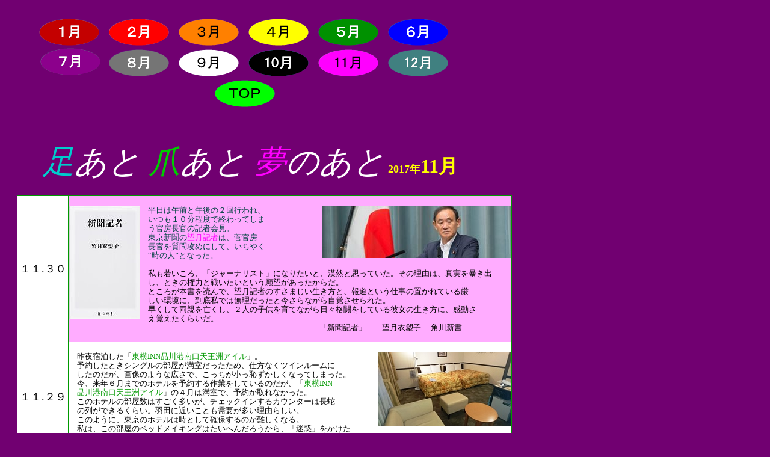

--- FILE ---
content_type: text/html
request_url: http://corporatedoctor.jp/ashiato/2017/2017.11/2017.11.html
body_size: 67926
content:
<!DOCTYPE HTML PUBLIC "-//W3C//DTD HTML 4.01 Transitional//EN" "http://www.w3.org/TR/html4/loose.dtd">
<html lang="ja">
<head>
<meta http-equiv="Content-Type" content="text/html; charset=UTF-8">
<meta http-equiv="Content-Style-Type" content="text/css">
<meta name="GENERATOR" content="JustSystems Homepage Builder Version 19.0.12.0 for Windows">
<meta name="Keywords" content="くたばれ！ＩＳＯ。,コストダウン">
<title>企業お医者さん　森田勝</title>
</head>
<body bgcolor="#710071" style="padding-top : 20px;padding-left : 20px;" link="#0000ff" vlink="#0000ff" alink="#0000ff">
<table width="757">
  <tbody>
    <tr>
      <td align="center" width="33"></td>
      <td align="center" width="115"><a href="../2017.1/2017.1.html" target="_self"><img src="1.png" width="100" height="45" border="0"></a></td>
      <td width="115" align="center"><a href="../2017.2/2017.2.html" target="_self"><img src="2.png" width="100" height="45" border="0"></a></td>
      <td width="115" align="center"><a href="../2017.3/2017.3.html" target="_self"><img src="3.png" width="100" height="45" border="0"></a></td>
      <td width="115" align="center"><a href="../2017.4/2017.4.html" target="_self"><img src="41.png" width="100" height="45" border="0"></a></td>
      <td width="115" align="center"><a href="../2017.5/2017.5.html" target="_self"><img src="5.png" width="100" height="45" border="0"></a></td>
      <td align="center" width="115"><a href="../2017.6/2017.6.html" target="_self"><img src="6.png" width="100" height="45" border="0"></a></td>
      <td align="center" width="33">&nbsp;</td>
    </tr>
    <tr>
      <td align="center" width="33"></td>
      <td align="center" width="115">&nbsp;<a href="../2017.7/2017.7.html" target="_self"><img src="7.png" width="100" height="45" border="0"></a></td>
      <td width="115" align="center"><a href="../2017.8/2017.8.html" target="_self"><img src="81.png" width="100" height="45" border="0"></a></td>
      <td width="115" align="center"><a href="../2017.9/2017.9.html" target="_self"><img src="91.png" width="100" height="45" border="0"></a></td>
      <td width="115" align="center"><a href="../2017.10/2017.10.html" target="_self"><img src="10.png" width="100" height="45" border="0"></a></td>
      <td width="115" align="center"><img src="11.png" width="100" height="45" border="0"></td>
      <td align="center" width="115"><a href="../2017.12/2017.12.html" target="_self"><img src="12.png" width="100" height="45" border="0"></a></td>
      <td align="center" width="33">&nbsp;</td>
    </tr>
    <tr>
      <td align="center" colspan="8"><a href="../../../index.html" target="_top"><img src="top.png" width="100" height="45" border="0"></a></td>
    </tr>
  </tbody>
</table>
<p><br>
</p>
<table width="756">
  <tbody>
    <tr>
      <td align="center"><font color="#00cccc" face="HGP創英角ﾎﾟｯﾌﾟ体" style="font-size : 40pt;margin-left : 20px;"><i>足</i></font><font face="HGP創英角ﾎﾟｯﾌﾟ体" style="font-size: 40pt;" color="#00cccc"><i style='mso-bidi-font-style:normal'><span
  style='mso-bidi-font-weight:normal'></span></i></font><font face="HGP創英角ﾎﾟｯﾌﾟ体" style="font-size: 40pt;" color="#000000"><font color="#ffffff"><i style='mso-bidi-font-style:normal'><span
  style='mso-bidi-font-weight:normal'>あと</span></i></font></font><font face="HGP創英角ﾎﾟｯﾌﾟ体" style="font-size: 40pt" color="#000000"><i style='mso-bidi-font-style:normal'><span
  style='mso-bidi-font-weight:normal'></span></i></font><font face="HGP創英角ﾎﾟｯﾌﾟ体" style="font-size: 40pt"><i style='mso-bidi-font-style:normal'><span
  style='mso-bidi-font-weight:normal'> </span></i></font><font face="HGP創英角ﾎﾟｯﾌﾟ体" style="font-size: 40pt" color="#80ff00"><i style='mso-bidi-font-style:normal'><span
  style='mso-bidi-font-weight:normal'></span></i></font><font color="#80ff00"><span style="mso-bidi-font-weight:
  normal"><i><span style="color:#009933"><font face="HGP創英角ﾎﾟｯﾌﾟ体" style="font-size: 40pt"><i style="mso-bidi-font-style:normal"><span style="mso-bidi-font-weight:normal"></span></i></font></span></i></span></font><font face="HGP創英角ﾎﾟｯﾌﾟ体" style="font-size: 40pt;" color="#00cc00"><i>爪</i><i style="mso-bidi-font-style:normal"><span style="mso-bidi-font-weight:normal"></span></i></font><font face="HGP創英角ﾎﾟｯﾌﾟ体" style="font-size: 40pt;" color="#ffffff"><i style="mso-bidi-font-style:normal"><span style="mso-bidi-font-weight:normal">あと</span></i></font><font face="HGP創英角ﾎﾟｯﾌﾟ体" style="font-size: 40pt" color="#ffffff"><i style="mso-bidi-font-style:normal"><span style="mso-bidi-font-weight:normal"></span></i></font><font face="HGP創英角ﾎﾟｯﾌﾟ体" style="font-size: 40pt" color="#cccccc"><i style="mso-bidi-font-style:normal"><span style="mso-bidi-font-weight:normal"><font color="#FF0000"> </font></span></i></font><font face="HGP創英角ﾎﾟｯﾌﾟ体" style="font-size: 40pt" color="#009900"><i style="mso-bidi-font-style:normal"><span style="mso-bidi-font-weight:normal"></span></i></font><font face="HGP創英角ﾎﾟｯﾌﾟ体" style="font-size: 40pt;" color="#ff00ff"><i style="mso-bidi-font-style:normal"><span style="mso-bidi-font-weight:normal">夢</span></i></font><font face="HGP創英角ﾎﾟｯﾌﾟ体" style="font-size: 40pt;" color="#ffffff"><i style="mso-bidi-font-style:normal"><span style="mso-bidi-font-weight:normal">のあと</span></i></font><font color="#004000"> </font> <b><font size="+1" face="HG丸ｺﾞｼｯｸM-PRO" color="#ffff00">2017年</font><font size="+3" face="HG丸ｺﾞｼｯｸM-PRO" color="#ffff00">11月</font></b></td>
    </tr>
  </tbody>
</table>
<p></p>
<table width="823" cellspacing="1" bgcolor="#009900">
  <tbody>
    <tr>
      <td align="center" bgcolor="#ffffff" style="font-size : 20px;" width="82"><font style="font-size : 18px;" color="#000000">１１.３０</font></td>
      <td bgcolor="#ffacff" style="font-size : 13px;line-height : 1.2;" align="left" width="734"><br>
      <img src="suga.JPG" width="314" height="87" border="0" align="right"><font color="#000000"><img src="mochizuki.jpg" width="118" height="188" border="0" align="left">　</font><font color="#004242">平日は午前と午後の２回行われ、<br>
      　いつも１０分程度で終わってしま<br>
      　う官房長官の記者会見。<br>
      　東京新聞の</font><font color="#ff00ff">望月記者</font><font color="#004242">は、菅官房<br>
      　長官を質問攻めにして、いちやく<br>
      　“時の人”となった。</font><font color="#000000"><br>
      <br>
      　私も若いころ、「ジャーナリスト」になりたいと、漠然と思っていた。その理由は、真実を暴き出<br>
      　し、ときの権力と戦いたいという願望があったからだ。<br>
      　ところが本書を読んで、望月記者のすさまじい生き方と、報道という仕事の置かれている厳<br>
      　しい環境に、到底私では無理だったと今さらながら自覚させられた。<br>
      　早くして両親を亡くし、２人の子供を育てながら日々格闘をしている彼女の生き方に、感動さ<br>
      　え覚えたくらいだ。</font><br>
      　　　　　　　　　　　　　　　　　　　　　　　　　　　　　　　　<font color="#000000">「新聞記者」　　望月衣塑子 　角川新書<br>
      </font><br>
      </td>
    </tr>
    <tr>
      <td align="center" bgcolor="#ffffff" style="font-size : 20px;" width="82"><font style="font-size : 18px;" color="#000000">１１.２９</font></td>
      <td bgcolor="#ffffff" style="font-size : 13px;line-height : 1.2;" align="left" width="734"><br>
      <font color="#000040"><a href="tohyokoin.html" target="_self"><img src="tohyokoin-s.jpg" width="220" height="124" border="0" align="right"></a>　</font>昨夜宿泊した「<font color="#009900">東横INN品川港南口天王洲アイル</font>」。<br>
      　予約したときシングルの部屋が満室だったため、仕方なくツインルームに<br>
      　したのだが、画像のような広さで、こっちが小っ恥ずかしくなってしまった。<br>
      　今、来年６月までのホテルを予約する作業をしているのだが、「<font color="#009900">東横INN<br>
      　品川港南口天王洲アイル</font>」の４月は満室で、予約が取れなかった。<br>
      　このホテルの部屋数はすごく多いが、チェックインするカウンターは長蛇<br>
      　の列ができるくらい。羽田に近いことも需要が多い理由らしい。<br>
      　このように、東京のホテルは時として確保するのが難しくなる。<br>
      　私は、この部屋のベッドメイキングはたいへんだろうから、「迷惑」をかけた<br>
      　くないという思いで、片側のベッドだけを利用し、４組あるタオルも１枚だけを使うという、小心者丸出しなのです。&nbsp;<br>
      <br>
      </td>
    </tr>
    <tr>
      <td align="center" bgcolor="#ffffff" style="font-size : 20px;" width="82"><font style="font-size : 18px;" color="#000000">１１.２８ｂ</font></td>
      <td bgcolor="#ffffff" style="font-size : 13px;line-height : 1.2;" align="left" width="734"><br>
      <img src="tananaka.jpg" width="152" height="220" border="0" align="left"><font color="#000040">　</font><font color="#ff0000">棚橋</font><font color="#000040">は、名勝負製造機である藤波辰爾のプロレスを目指した。だが、藤波のスタイル<br>
      　をそのまま真似たわけではない。<br>
      　「本来、僕の好みはねちっこいグランドレスリング。藤波さんのようにクラシカルなレス<br>
      　リングが許される時代ではなかった。だからこそ僕は、地味で渋いグランドレスリング<br>
      　を涙ながらに切り捨て、キャッチーで盛り上がり重視、わかりやすさ重視のレスラーに<br>
      　ならざるを得なかった。そこには苦渋の決断があったのです（</font><font color="#ff0000">棚橋</font><font color="#000040">弘至）」<br>
      　アントニオ猪木の圧政下にあった２０００年代前半、</font><font color="#ff0000">棚橋</font><font color="#000040">弘至と</font><font color="#0000ff">中邑</font><font color="#000040">真輔はそれぞれ<br>
      　のやり方で、未来を作っていこうとしていたのだ。<br>
      　「新日本プロレスが新しい価値観を打ち出していかなければいけない時期でした。</font><font color="#ff0000">棚<br>
      　橋</font><font color="#000040">は、藤波イズムでいい試合を見せていこうとした。</font><font color="#0000ff">中邑</font><font color="#000040">は、総合でもプロレスでも強<br>
      　いというストロングスタイルの再定義をしようとした。それは両方とも正しい道だったと<br>
      　思います（</font><font color="#ff0000">棚橋</font><font color="#000040">弘至）」<br>
      　ふたりはベストを尽くしていた。<br>
      　それでも、新日本プロレスのファンは減少の一途を辿っていた。</font><br>
<br>
      　　　　　　　　　　「２０１１年の棚橋弘志と中邑真輔」　　　柳澤　健　　　　文藝春秋　　から抜粋しました。<br>
      <br>
      </td>
    </tr>
    <tr>
      <td align="center" bgcolor="#ffffff" style="font-size : 20px;" width="82"><font style="font-size : 18px;" color="#000000">１１.２８ａ</font></td>
      <td bgcolor="#ffffff" style="font-size : 13px;line-height : 1.2;" align="left" width="734"><br>
      <img src="syo.jpg" width="155" height="50" border="0" align="right">　<font color="#007979">入間第一ホテル</font>に宿泊するときの朝食は、チェックインするときに和食か洋食かを選<br>
      　ぶ。　そして、夜は居酒屋になっている「庄屋」で、毎朝食べている。<br>
      　もう何回もそこで食べているから、その間のふれあいだけだけれど、仲良くなった従業<br>
      　員の方がいる。<br>
      　今朝、その方に「元気だった？」と声をかけたところ、そばにやってきて私の耳元で、「先日７０歳になったけれど、<br>
      　とたんに疲れっぽくなった」とささやいた。<br>
      　そういえばおじいさんも、「<font color="#007979">７０歳</font>になると体か動けなくなる」とよく言っていた。私もまだ今のうちは動けるけれど、ど<br>
      　こまでこの状態を維持できるのだろうか。　&nbsp;<br>
      <br>
      </td>
    </tr>
    <tr>
      <td align="center" bgcolor="#ffffff" style="font-size : 20px;" width="82"><font style="font-size : 18px;" color="#000000">１１.２７b</font></td>
      <td bgcolor="#ffffff" style="font-size : 13px;line-height : 1.2;" align="left" width="734"><a href="iruma.html" target="_self"><img src="iruma-s.jpg" width="220" height="124" border="0" align="left"></a><br>
      <br>
      　今夜の、埼玉県入間市駅前の、<font color="#0000ff">イ</font><font color="#ff0000">ル</font><font color="#009900">ミ</font><font color="#0000ff">ネ</font><font color="#ff0000">ー</font><font color="#009900">シ</font><font color="#0000ff">ョ</font><font color="#ff0000">ン</font>の様子。<br>
      <br>
      　年の瀬が近くなっていることを教えてくれます。&nbsp;<br>
      <br>
      </td>
    </tr>
    <tr>
      <td align="center" bgcolor="#ffffff" style="font-size : 20px;" width="82"><font style="font-size : 18px;" color="#000000">１１.２７</font>a</td>
      <td bgcolor="#ffffff" style="font-size : 13px;line-height : 1.2;" align="left" width="734">&nbsp;<br>
      <img src="pencil.jpg" width="172" height="165" border="0" align="left"><img src="earphone.png" width="165" height="165" border="0" align="right">　最近、なくし物が多い。<br>
      　１ヶ月前からペンシルケースがなくなってしまい、お　<br>
      　客さんの所に置いてきたのではないかと、一巡する<br>
      　のを待ったけれど、どこにも置き忘れていないよう<br>
      　だ。<br>
      　そして先週からは、スマホ用のイヤホーンがどこかに<br>
      　行ってしまった。これはまったく探すあてがない。<br>
      　どれについても、キャリアケースに入れる場所を固定<br>
      　するなどの対策をしているのだけれど、こんな状態が<br>
      　改善される様子がない。<br>
      <br>
      </td>
    </tr>
    <tr>
      <td align="center" bgcolor="#ffffff" style="font-size : 20px;" width="82"><font style="font-size : 18px;" color="#ff0000">１１.２６</font></td>
      <td bgcolor="#ffffff" style="font-size : 13px;line-height : 1.2;" align="left" width="734"><br>
      <a href="hiboshi.html" target="_self"><img src="hiboshi-s.jpg" width="220" height="122" border="0" align="right"></a>　先週、吊してあった<font color="#ff8000">干し柿</font>を取り込んだ。<br>
      　ビニールハウスにあったものは乾燥していたため、そのままパックに入れ<br>
      　て、冷蔵庫で粉（こ）のふくのを待っている。<br>
      　カゴに広げて庭で<font color="#ff8000">日干し</font>をしているは、ハウスが一杯になったので軒先に<br>
      　吊したもの。もう少しこうやって乾燥させないと、カビが生える基となる。<br>
      　だから、今年の<font color="#ff8000">干し柿</font>の全量は、この画像の倍くらいあるのです。<br>
      　来年に向けての課題は、ビニールハウスの鉄骨を増設して、収容能力を<br>
      　高めることです。&nbsp;<br>
      <br>
      </td>
    </tr>
    <tr>
      <td align="center" bgcolor="#ffffff" style="font-size : 20px;" width="82"><font style="font-size : 18px;" color="#0000ff">１１.２５ｂ</font></td>
      <td bgcolor="#ffffff" style="font-size : 13px;line-height : 1.2;" align="left" width="734"><a href="ohaka.html" target="_self"><img src="ohaka-s.jpg" width="220" height="162" border="0" align="left"></a><a href="ohaka2.html" target="_self"><img src="ohaka2-s.jpg" width="37" height="160" border="0" align="right"></a>&nbsp;<br>
      　「<font color="#999999">三回忌</font>」は、お寺さんを呼ばずに、塔婆だけを作ってもらい、おじ<br>
      　いさんの妹たちと、密やかに行われた。<br>
      　本当は、この手の法事は命日よりも前に行うことが習わしだと言わ<br>
      　れているから、「<font color="#999999">三回忌</font>」てはなく、会費制のお墓参りという位置づ<br>
      　けにした。<br>
      　この日までに間に合うように、石屋さんにお願いし、墓碑に名入れ<br>
      　も済ませた。<br>
      　<font color="#999999">七回忌</font>や<font color="#999999">十三回忌</font>をどうするかは決めてないけれど、これで喪主<br>
      　の務めは一段落したと思っている。</td>
    </tr>
    <tr>
      <td align="center" bgcolor="#ffffff" style="font-size : 20px;" width="82"><font style="font-size : 18px;" color="#0000ff">１１.２５ａ</font></td>
      <td bgcolor="#ffffff" style="font-size : 13px;line-height : 1.2;" align="left" width="734">&nbsp;<br>
      <img src="tyre.png" width="220" height="155" border="0" align="right">　昨日降り立った茅野駅の気温は２℃。<font color="#007979">粉雪</font>が舞っていた。<br>
      　車内で知った天気予報では、もう<font color="#007979">雪</font>が降っても不思議ではない状況だっ<br>
      　たけれど、わたしはまだ<font color="#007979">タイヤ</font>をスタッドレスに交換してない。<br>
      　軽トラックを持っている親戚のおじさんに、日曜日にタイヤを運ぶことをお<br>
      　願いしたあったが、水曜日に電話をした<font color="#007979">スタンド</font>では、この土・日は予約<br>
      　でいっぱいということだった。<br>
      　仕方がないので<font color="#007979">自分</font>で交換することにしたが、「若い頃」は<font color="#007979">自分</font>でやって<br>
      　いた作業だ。意外に簡単に終わらせることができたから、これからは<font color="#007979">自分</font><br>
      　でやろう。<br>
      </td>
    </tr>
    <tr>
      <td align="center" bgcolor="#ffffff" style="font-size : 20px;" width="82"><font style="font-size : 18px;" color="#000000">１１.２４ｂ</font></td>
      <td bgcolor="#ffffff" style="font-size : 13px;line-height : 1.2;" align="left" width="734"><br>
      <img src="oyakohkoh.jpg" width="153" height="123" border="0" align="left">　「親孝行、したいときには親はなし」と言われているけれど、未だに頻繁に夢に出てく<br>
      　る<font color="#808000">おじいさん</font>（父親）に、もっと寄り添えばよかったと、今さら後悔しても遅い。照れくさ<br>
      　さもあったのだろうが、私は<font color="#808000">おじいさん</font>に冷たくあたることしかできなかった。&nbsp;<br>
      　だけど今、<font color="#808000">おじいさん</font>の生真面目さや頑固さが、懐かしくなっていることも事実だ。自分<br>
      　が正しいと思った事を貫き通し、それでいて他人に後ろ指をさされることもなかった。<br>
      　「森田さんの精神の強靱さはお父さん由来だね」と言ってくれた人もいたけれど、私の<br>
      　精神なんて軟弱そのもので、<font color="#808000">おじいさん</font>の足下にもおよばない。<br>
      　今日は<font color="#808000">おじいさん</font>の命日です。あれから２年が経ってしまいました。<br>
      &nbsp;</td>
    </tr>
    <tr>
      <td align="center" bgcolor="#ffffff" style="font-size : 20px;" width="82"><font style="font-size : 18px;" color="#000000">１１.２４ａ</font></td>
      <td bgcolor="#ffffff" style="font-size : 13px;line-height : 1.2;" align="left" width="734"><img src="ushikudaibutsu.JPG" width="220" height="146" border="0" align="right"><br>
      <br>
      <br>
      <br>
      　牛久大仏の画像を、<a href="gallery/2017/gallery2017.html" target="_self">GALLERY</a>　にアップしました。&nbsp;</td>
    </tr>
    <tr>
      <td align="center" bgcolor="#ffffff" style="font-size : 20px;" width="82"><font style="font-size : 18px;" color="#ff0000">１１.２３</font><br>
      <br>
      <font size="-1" style="font-size : 83%;" color="#009900">勤労感謝の日</font>&nbsp;</td>
      <td bgcolor="#ffffff" style="font-size : 13px;line-height : 1.2;" align="left" width="734"><img src="zangyoh.png" width="206" height="165" border="0" align="left"><br>
      　まだ私が会社員だったころ、おじいさんは、「お前の<font color="#97004b">給料</font>は高くなんかない」<br>
      　と言った。朝６時半に出掛け、帰宅は０時を過ぎる日常を見ていて、そう思っ<br>
      　たのだろう。<br>
      　私はそんな苦しい毎日の中にいて、いつかはこんな状況から<font color="#97004b">抜け出そう</font>とも<br>
      　がいていた。<br>
      　今だって、４～５時間におよぶ移動はめずらしくはないし、求められれば夜中<br>
      　にだって現場に入っていく。そして祭日の今日も仕事だ。<br>
      　この歳になっても、こなしきれないくらいの仕事を与えられ、「<font color="#97004b">勤労</font>」すること<br>
      　ができることに感謝しながら、一方ではなんとかして<font color="#97004b">抜けだそう</font>としている。</td>
    </tr>
    <tr>
      <td align="center" bgcolor="#ffffff" style="font-size : 20px;" width="82"><font style="font-size : 18px;" color="#000000">１１.２２</font></td>
      <td bgcolor="#ffffff" style="font-size : 13px;line-height : 1.2;" align="left" width="734"><img src="kueinto.jpg" width="165" height="192" border="0" align="right"><br>
      　<font color="#007979">クリント・イーストウッド</font>に初めて出会ったのは、みなさんご存じのマカロニウェスタン<br>
      　の「夕陽のガンマン」だ。　表情も仕草もかっこよかった。<br>
      　彼が映画監督を手がけた作品は全部観るようにしているが、それはしばらく前から<br>
      　のことで、その間の作品はテレビで放映されたものを観ている。<br>
      　今夜は、ＢＳジャパンで、「ミスティック・リバー」と「ミリオンダラー・ベイビー」が放映<br>
      　された。時間的にも観ることは叶わないことだったのだが、テレビでの放映で残念な<br>
      　のは、どれもが<font color="#007979">日本語吹き替え</font>になっていることだ。<br>
      　私は、緊迫感が薄れてしまう<font color="#007979">吹き替え版</font>は観ない。だから、３Ｄ作品は、字幕と画面<br>
      　とが混在してしまって疲れるから、どんなにいい作品でも今は観ることがない。<br>
      　でも、だんだん字幕の文字が見えにくくなっていて、読むのが辛くなっている。&nbsp;</td>
    </tr>
    <tr>
      <td align="center" bgcolor="#ffffff" style="font-size : 20px;" width="82"><font style="font-size : 18px;" color="#000000">１１.２１</font></td>
      <td bgcolor="#ffffff" style="font-size : 13px;line-height : 1.2;" align="left" width="734"><br>
      <img src="kabuka.jpg" width="220" height="138" border="0" align="left">　<font color="#007526">今年６月、米</font><font color="#ff0000">アマゾン</font><font color="#007526">・ドット・コムが生鮮小売りホールフーズ・マーケット<br>
      　の買収を発表すると、世界中の生鮮食品を扱う小売り株が一斉に売られ<br>
      　た。<br>
      　</font><font color="#ff0000">アマゾン</font><font color="#007526">に買収を助言した米金融大手ゴールドマン・サックスの投資部門<br>
      　責任者、グレッグ・レムカウ氏が、こんな小話を披露してくれた。<br>
      　「</font><font color="#ff0000">アマゾン</font><font color="#007526">が入ってきたらすぐ逃げろ。そのビジネスは崩壊する」<br>
      　落ちはこう続く。「だけど</font><font color="#ff0000">アマゾン</font><font color="#007526">が狙わないなら逃げ出した方がいい」。<br>
      　そのビジネスは、もうからないに違いないからだ。<br>
      　</font><font color="#ff0000">アマゾン</font><font color="#007526">にアップル、アルファベット（グーグルの持ち株会社）、マイクロソ<br>
      　フト、フェイスブックを加えたＩＴ（情報技術）の「ビッグ５」の株価は、破竹の勢いを続けている。　（中略）<br>
      　もし</font><font color="#ff0000">アマゾン</font><font color="#007526">をはじめとするビッグ５が未上場だったら、米市場はビジネスモデルの行き詰まった企業ばかりとなり、<br>
      　今の活況はなかっただろう。<br>
      　データトレック創業者で、長く投資分析に携わるニック・コラス氏はこう警告する。「投資家が常に探しているのはデ<br>
      　ィスラプター（創造的破壊者）だ。それが市場の外側だけに存在するのなら、株価には悪い影響しか残らない」</font><br>
      <br>
      　 「『破壊者』が消える市場」　　米州総局　山下晃　　「日本経済新聞」 １１．２１号　「一目均衡」からの抜粋です。<br>
      <br>
      </td>
    </tr>
    <tr>
      <td align="center" bgcolor="#ffffff" style="font-size : 20px;" width="82"><font style="font-size : 18px;" color="#000000">１１.２０</font></td>
      <td bgcolor="#ffffff" style="font-size : 13px;line-height : 1.2;" align="left" width="734"><a href="kiui1.html" target="_self"><img src="kiui1-s.jpg" width="220" height="146" border="0" align="left"></a><a href="kiui2.html" target="_self"><img src="kiui2-s.jpg" width="170" height="146" border="0" align="right"></a>&nbsp;<br>
      　昨日のことだけれど、<font color="#009900">キウイ</font>を収穫した。<br>
      　その量は、右の画像のように多量だ。<br>
      　私は、この<font color="#009900">キウイ</font>という果物のシャキシャ<br>
      　キ感が苦手だ。だから、ほとんど食べたこ<br>
      　とがない。<br>
      　お店に行くと、結構いい値段で売っている<br>
      　から、貴重なものなのだろうけれど・・・・・。<br>
      </td>
    </tr>
    <tr>
      <td align="center" bgcolor="#ffffff" style="font-size : 20px;" width="82"><font style="font-size : 18px;" color="#ff0000">１１.１９</font></td>
      <td bgcolor="#ffffff" style="font-size : 13px;line-height : 1.2;" align="left" width="734"><a href="cyclamen.html" target="_self"><img src="cyclamen-s.jpg" width="283" height="167" border="0" align="right"></a>&nbsp;<br>
      　春になると、前年に買った<font color="#990099">シクラメン</font>の鉢を外に出しておくの<br>
      　だが、いつも秋口に花を少しつけるだけで、室内に取り込む<br>
      　頃には枯れてしまう。<br>
      　何も手をかけないから当然のことだけれど、素人が<font color="#990099">シクラメン</font><br>
      　に花をつけさせることは難しい。だから、毎年新しいものを購<br>
      　入することになる。<br>
      　<font color="#990099">シクラメン</font>は、鉢の上から水をかけずに、根から吸わせないと<br>
      　ダメだという。だからこうやって週末は、水を張った衣装ケース<br>
      　に浸けている。</td>
    </tr>
    <tr>
      <td align="center" bgcolor="#ffffff" style="font-size : 20px;" width="82"><font style="font-size : 18px;" color="#0000ff">１１.１８</font></td>
      <td bgcolor="#ffffff" style="font-size : 13px;line-height : 1.2;" align="left" width="734"><a href="katsudon.html" target="_self"><img src="katsudon-s.jpg" width="213" height="165" border="0" align="left"></a>&nbsp;<br>
      　昨夜から、東京からのお客さんが３人来訪している。<br>
      <br>
      　今日は雨が降っていたということもあって、午前中は麻雀の卓を囲んだ。<br>
      <br>
      　お昼ご飯は、もう来客時の常番となっている、「きりの実」の<font color="#800000">ソースカツ丼</font>。<br>
      <br>
      　画像は、「ミニ<font color="#800000">ソースカツ丼</font>と椀そばセット」。<br>
      　ヒレ肉が柔らかいと好評でした。</td>
    </tr>
    <tr>
      <td align="center" bgcolor="#ffffff" style="font-size : 20px;" width="82"><font style="font-size : 18px;" color="#000000">１１.１７</font></td>
      <td bgcolor="#ffffff" style="font-size : 13px;line-height : 1.2;" align="left" width="734"><br>
      <font color="#000040"><img src="yanagi.png" width="174" height="264" border="0" align="right">　他者にいきなり顔を近づけて唾を吐きかけたり、体当たりしてくるような</font><font color="#ff0000">差別</font><font color="#000040">や侮<br>
      　蔑は、「人」との「間」を客観視できない行為だと断じていいと思います。<br>
      　わたしは、</font><font color="#ff0000">ツイッター</font><font color="#000040">を断続的にやめています。（アカウントはそのままにして、秘<br>
      　書業務を担当している夫に仕事の告知のみをツイートしてもらっています）<br>
      　</font><font color="#ff0000">ツイッター</font><font color="#000040">で、この国に対する批判的な発言をすると、即座に感情的偏見の石つ<br>
      　ぶてのようなリプライが押し寄せてきます。匿名の輩に、「柳美里の朝鮮人の息<br>
      　子、焼き払ったほうがいいｗｗ」「キムチが悪い」「汚い在チョン」「チョン死ねね」<br>
      　「息子と二人で早く日本から出て行け！」などと</font><font color="#ff0000">罵詈雑言</font><font color="#000040">を浴びせられることに、<br>
      　ほとほど嫌気が差しています。<br>
      　南相馬で瓦礫撤去などの</font><font color="#ff0000">ボランティア</font><font color="#000040">をし、地元の人に感謝されている男性が、<br>
      　「（柳美里は）福島の名前出して同情買うのに必死ですが、あの人の母親は韓国<br>
      　から来た密航者ですからね。厳密にいうと福島は故郷ではない」などとツイートし、<br>
      　その知人の</font><font color="#ff0000">ボランティア</font><font color="#000040">女性が、「顔に薄い奴に囲まれると蕁麻疹出ちゃうから、<br>
      　西、特に関西と福岡には旅行ですら行かないけど。在日とか解同だらけでしょ？<br>
      　放射線量より身体に異変きたすもん」と</font><font color="#ff0000">ツイート</font><font color="#000040">している－－－。<br>
      　おそらく、南相馬の街中で彼らとばったり遭えば、善行をしている「普通の人」に見<br>
      　えるのでしょう。<br>
      　でも－－－、そういう善行をしている「普通の人」たちが、関東大震災の余震が続<br>
      　く中で、「チョウセンジンが不逞の目的を遂行せんために井戸に毒を投げ入れた。」などという</font><font color="#ff0000">流言蜚語</font><font color="#000040">を易々と信<br>
      　じて、手に手に包丁や竹槍や鳶口を持って「チョウセンジン」を虐殺したのだろうな、と彼らの</font><font color="#ff0000">アカウント</font><font color="#000040">の「善人」ら<br>
      　しい顔写真に見入ってしまうのです。<br>
      　内なる不満や不足や苛立ちや焦燥や怒りから逃れるために、外なる偏見や差別や憎悪に自らを委ね、他者を</font><font color="#ff0000">差別</font><font color="#000040"><br>
      　し攻撃する連帯感（他者が悲しみ苦しみ憤る様を見るのが、彼らの快楽らしい）に溺れる人が増えているのを肌で<br>
      　感じています。</font><br>
      　　　　　　　　　　　　　　　　「国家への道順」　　　柳 美里　　　　河出書房新社　　から抜粋しました。&nbsp;<br>
      <br>
      </td>
    </tr>
    <tr>
      <td align="center" bgcolor="#ffffff" style="font-size : 20px;" width="82"><font style="font-size : 18px;" color="#000000">１１.１６ｂ</font></td>
      <td bgcolor="#ffffff" style="font-size : 13px;line-height : 1.2;" align="left" width="734"><img src="ishikawasayuri.png" width="125" height="192" border="0" align="left"><br>
      <a href="ishikawa.html" target="_self"><img src="ishikawa-s.jpg" width="220" height="124" border="0" align="right"></a>　<font color="#ff00ff">石川さゆり</font>の「４５周年記念リサイタル」が、三軒<br>
      　茶屋の人見記念講堂であることを知ったのは、や<br>
      　はり１週間前のこと。そして、チケットをコンビニで<br>
      　プリントアウトしてもらったのは、１１日のことだ。<br>
      　会場に行って驚いたのは、その席が前から４列目<br>
      　だということ。このことがとても信じられなくて、係<br>
      　員に確認してもらったくらい。<br>
      　会場のロビーには、右の画像のような花のスタン<br>
      　ドが、数えたところ７１本もあった。<br>
      　<font color="#ff00ff">彼女</font>が歌の途中で涙ぐんでしまうものだから、私も思わず目頭が熱くなってしまった。歳を<br>
      　重ねると、涙もろくなってしまっていけない。<br>
      <br>
      </td>
    </tr>
    <tr>
      <td align="center" bgcolor="#ffffff" style="font-size : 20px;" width="82"><font color="#ff0000" style="font-size : 16px;"><font style="font-size : 18px;" color="#000000">１１.１６ａ</font></font></td>
      <td bgcolor="#ffffff" style="font-size : 13px;line-height : 1.2;" align="left" width="734">&nbsp;<br>
      <a href="ushiku2.html" target="_self"><img src="ushiku2-s.jpg" width="220" height="146" border="0" align="right"></a><a href="ushiku1.html" target="_self"><img src="ushiku1-s.jpg" width="100" height="145" border="0" align="left"></a>　１週間前に、今日一日が空くことがわかった。家に帰<br>
      　ってもすぐに戻らなければならないから、どうしたらいい<br>
      　かと考えてみた。<br>
      　土浦に仕事に行き始めたときとほぼ同時に、牛久に<font color="#999999">大<br>
      　仏</font>があることを週刊誌の記事で知った。そしていつか<br>
      　は行ってみたいと思っていたが、今日、思いがけない<br>
      　かたちで実現した。<br>
      　別にこの宗教団体に関わりがあるわけではないけれ<br>
      　ど、さすがにこの大きさには圧倒される。<br>
      　</td>
    </tr>
    <tr>
      <td align="center" bgcolor="#ffffff" style="font-size : 20px;" width="82"><font color="#ff0000" style="font-size : 16px;"><font style="font-size : 18px;" color="#000000">１１.１５</font></font></td>
      <td bgcolor="#ffffff" style="font-size : 13px;line-height : 1.2;" align="left" width="734"><br>
      <img src="nikkei.png" width="294" height="35" border="0" align="right"><font color="#804040">　</font><font color="#0000ff">日産</font><font color="#804040">自動車で発覚した無資格検査問題を受け、品質管理<br>
      　の国際標準規格</font><font color="#0000ff">「ＩＳＯ９００１</font><font color="#804040">」の認証機関が</font><font color="#0000ff">日産</font><font color="#804040">の国内<br>
      　６工場における国内向け車両の生産に関する認証を取り<br>
      　消したことが分かった。</font><font color="#0000ff">日産</font><font color="#804040">の広報部門は「販売や部品の取引に支障はないと認識している」とした上で、「今後は<br>
      　認証の再取得に取り組み、信頼回復に努めたい」と話している。<br>
      　対象となったのは</font><font color="#0000ff">日産</font><font color="#804040">の追浜工場（神奈川県横須賀市）や栃木工場（栃木県上三川町）など計６工場。９月下旬に<br>
      　これらの工場で資格を持たない従業員による完成検査が発覚したのを受け、</font><font color="#0000ff">ＩＳＯ</font><font color="#804040">の審査を手掛ける日本ガス機器<br>
      　検査協会（東京・港）が立ち入り調査を実施。１０月３１日付で従来の認証範囲を縮小して国内向け車両の生産を<br>
      　除外することを決めた。各工場の海外向け車両の生産に関しては認証を取り消していない。</font><br>
      <br>
      　　「日産の<font color="#0000ff">ＩＳＯ</font>取り消し　６工場、国内向け生産で」　　　　「日本経済新聞」　　１１月１５日号からの抜粋です。<br>
      <br>
      　<font color="#0000ff">ＩＳＯ</font>に対する私の主張は著書で示したとおりだが、今まで社会問題にならないことが不思議だと思っていた。今回<br>
      　も、「<font color="#000000">国内向け車両</font>の<font color="#0000ff">生産のみ</font>」<font color="#000000">という判断について</font>腑に落ちない。<font color="#0000ff">ＩＳＯ９００１</font>の認証は、生産だけでなく、開発<br>
      　設計からの全プロセスに対してのものであるし、工場内の特定の製品だけを除外することはできないことになってい<br>
      　るはずだ。<br>
      &nbsp;</td>
    </tr>
    <tr>
      <td align="center" bgcolor="#ffffff" style="font-size : 20px;" width="82"><font color="#ff0000" style="font-size : 16px;"><font style="font-size : 18px;" color="#000000">１１.１４</font></font></td>
      <td bgcolor="#ffffff" style="font-size : 13px;line-height : 1.2;" align="left" width="734"><img src="virus.jpg" width="165" height="173" border="0" align="left">&nbsp;<br>
      　コンピュータ<font color="#ff0000">ウイルス</font>（たぶん）がらみのメールが頻繁に届くようになった。今日だけ<br>
      　でも３件ある。　<br>
      <br>
      <font color="#000040">　</font><font color="#000099">【重要】＜三井住友銀行＞Ｗｅｂ２１電子認証による振込承認時のワンタイムパスワ<br>
      　ード必須化について<br>
      　口座振替日のご案内【楽天株式会社】（楽天カード）<br>
      　「みずほカードローン」仮申込みの審査結果のご連絡</font><br>
      <br>
      　どれについても全く心当たりがないから、即削除した。そこに表示してあるアドレスを<br>
      　開くと、<font color="#ff0000">ウィルス</font>に感染するのだろう。<br>
      　だんだん巧妙になってきたから、引っかかる人が出てきそう。やばい、やばい。<br>
      <br>
      </td>
    </tr>
    <tr>
      <td align="center" bgcolor="#ffffff" style="font-size : 20px;" width="82"><font color="#ff0000" style="font-size : 16px;"><font style="font-size : 18px;" color="#000000">１１.１３</font></font></td>
      <td bgcolor="#ffffff" style="font-size : 13px;line-height : 1.2;" align="left" width="734"><img src="busy.jpg" width="220" height="154" border="0" align="right">&nbsp;<br>
      　土曜日の１１時に<font color="#000000">ａｉｂｏが発売</font>されることを、知人が教えてくれてあったの<br>
      　に、そして<font color="#000000">米米ＣＬＵＢの</font>コンサートチケットが<font color="#000000">発売</font>されることは、スケジュ<br>
      　ール帳に書き込んでおいたのに、いずれも事後になって気が付いた。<br>
      　土曜日は、庭木の片付けをしたり、農協祭をチビたちと見に行ったり、夕<br>
      　方には床屋さんにかかったりと、なにかと<font color="#804040">慌ただしかった</font>ので、ついつい<br>
      　こうなってしまう。<br>
      　おばあさんがまだ元気だったころ、絶えず<font color="#804040">動きっぱなし</font>で、じっとしてい<br>
      　る瞬間がなかったけれど、あなたの息子さんも、同じような日常を送って<br>
      　います。<br>
      <br>
      </td>
    </tr>
    <tr>
      <td align="center" bgcolor="#ffffff" style="font-size : 20px;" width="82"><font color="#ff0000" style="font-size : 16px;"><font style="font-size : 18px;">１１.１２ｂ</font></font></td>
      <td bgcolor="#ffffff" style="font-size : 13px;line-height : 1.2;" align="left" width="734"><a href="sakura1.html" target="_self"><img src="sakura1-s.jpg" width="220" height="146" border="0" align="left"></a><a href="sakura2.html" target="_self"><img src="sakura2-s.jpg" width="220" height="146" border="0" align="right"></a>&nbsp;<br>
      　４種類ある<font color="#cc00cc">桜</font>のうち、この時期に<br>
      　<font color="#cc00cc">花</font>をつけるものが１本ある。<br>
      　それでは春咲かないかというと<br>
      　そうではありません。<br>
      　いつもはこんなにたくさん<font color="#cc00cc">花</font>をつ<br>
      　けなかったのですが、今年はど<br>
      　ういうわけか<font color="#cc00cc">花</font>の量が多いです。</td>
    </tr>
    <tr>
      <td align="center" bgcolor="#ffffff" style="font-size : 20px;" width="82"><font color="#ff0000" style="font-size : 16px;"><font style="font-size : 18px;" color="#ff0000">１１.１２ａ</font></font></td>
      <td bgcolor="#ffffff" style="font-size : 13px;line-height : 1.2;" align="left" width="734"><a href="hatsukansetsu.html" target="_self"><img src="hatsukansetsu-s.jpg" width="314" height="144" border="0" align="left"></a>&nbsp;<br>
      <br>
      　<font color="#0000ff">初冠雪</font>かな？と思ったのだけれど、ちょっと前に少しだ<br>
      　け降って、すぐに消えたようです。<br>
      　コントラストが映えるまでには、もう少し時間がかかりま<br>
      　す。　</td>
    </tr>
    <tr>
      <td align="center" bgcolor="#ffffff" style="font-size : 20px;" width="82"><font color="#ff0000" style="font-size : 16px;"><font style="font-size : 18px;" color="#0000ff">１１.１１</font></font></td>
      <td bgcolor="#ffffff" style="font-size : 13px;line-height : 1.2;" align="left" width="734"><a href="niwayasan.html" target="_self"><img src="niwayasan-s.jpg" width="215" height="165" border="0" align="right"></a>&nbsp;<br>
      　昨日から、庭屋さんが来てくれていた。<br>
      　家の周りの植木を対象にして、毎年この時期に<font color="#009900">選定</font>をお願いしている。<br>
      　問題は<font color="#009900">選定</font>で発生する枝や<font color="#009900">葉</font>っぱを、片付けなければならないことだ。<br>
      　枝や常緑樹の<font color="#009900">葉</font>は焼却炉で燃やすのだけれど、それ前に堆肥にできる落<br>
      　ち<font color="#009900">葉</font>を集めておく必要がある。<br>
      　だから、土・日に何をするのかという計画を練りながら、確実にそれをこなし<br>
      　ておくのが、自宅における私のテーマです。<br>
      　今日は、朝まで降っていた雨が早々に上がったので、枝や<font color="#009900">葉</font>っぱを半分く<br>
      　らい片付けることができました。</td>
    </tr>
    <tr>
      <td align="center" bgcolor="#ffffff" style="font-size : 20px;" width="82"><font color="#ff0000" style="font-size : 16px;"><font style="font-size : 18px;" color="#000000">１１.１０</font></font></td>
      <td bgcolor="#ffff66" style="font-size : 13px;line-height : 1.2;" align="left" width="734"><br>
      <img src="bunka1.jpg" width="200" height="286" border="0" align="left">　<font color="#5b005b">文化大革命とは、１９６６年５月から１９７６年１０月まで１０年間続いた、</font><font color="#ff0000">中国</font><font color="#5b005b"><br>
      　国内における一連の内乱のことを指す。当時、</font><font color="#ff0000">中国</font><font color="#5b005b">経済は人民公社や大躍<br>
      　進の相次ぐ失敗による停滞ののち、党中央委員会副主席兼国家主席に就任<br>
      　して権力を握った劉少奇や鄧小平共産党書記（実権派）が、市場経済を部分<br>
      　的に導入し、経済を回復しつつあったものの、</font><font color="#ff0000">毛沢東</font><font color="#5b005b">はこれらの政策を社会<br>
      　主義から資本主義へと逸脱するものであるととらえた。</font><font color="#ff0000">毛沢東</font><font color="#5b005b">にとって、こうし<br>
      　た、「資本主義の道」を歩もうとする「走資派」による修正主義は、</font><font color="#ff0000">中国</font><font color="#5b005b">の社会<br>
      　主義そのものを存亡の危機に陥れるものであり、</font><font color="#ff0000">中国</font><font color="#5b005b">独自の社会主義を維持<br>
      　するために、批判・打倒しなければならなかった。<br>
      　だが、実際にはその理念とはまったく裏腹に、全国規模の非合理的な社会的<br>
      　混乱が広範囲にもたらせることとなる。その結果、この</font><font color="#ff0000">中国</font><font color="#5b005b">共産党内部での<br>
      　権力闘争によって、数十万から一千万人に及ぶ一般大衆が生命を失い、さら<br>
      　に一億に及ぶ人々が何らかの犠牲を余儀なくされ、新たな文化の創出どころ<br>
      　か、</font><font color="#ff0000">中国</font><font color="#5b005b">の多くの貴重な文化遺産が破壊され、極度の政治的・社会的混乱と<br>
      　経済的停滞がもたらされていく。さらに、「宗教はアヘンである」というマルクス<br>
      　の言葉の誤った解釈に基づいて、あらゆる宗教が徹底的に否定され、教会や<br>
      　寺院、廟、その他の宗教的文化財も広範囲に破壊されていった。</font><br>
      <br>
      　「文化大革命　＜造反有理＞の現代的地平」　白水社　　から抜粋しました。<br>
      <br>
      </td>
    </tr>
    <tr>
      <td align="center" bgcolor="#ffffff" style="font-size : 20px;" width="82"><font color="#ff0000" style="font-size : 16px;"><font style="font-size : 18px;" color="#000000">１１.９</font></font></td>
      <td bgcolor="#ffffff" style="font-size : 13px;line-height : 1.2;" align="left" width="734"><br>
      <img src="kaminoke.jpg" width="220" height="144" border="0" align="right">　季節のせいか歳のせいか、おそらく歳のせいだと思われるが、<font color="#999999">髪の毛</font>や<br>
      　爪の伸びが鈍くなっている。<br>
      　<font color="#999999">髪の毛</font>は、ガン手術のために入院する際に短くしたところ、管理が楽なの<br>
      　でそのままにしている。ただ、年相応に白くなっているのを染めてごまかし<br>
      　ているのが現状だ。<br>
      　ところが、<font color="#999999">髪</font>を短くすると、伸びる前に染めた色があせてしまうのだ。本当<br>
      　は、ありのままの姿をさらけ出したいのだけれど、客商売をしているうちは<br>
      　そうはいきそうにない。<br>
      　だから、散<font color="#999999">髪</font>と毛染めのタイミングが狂い始めているのが、目下の悩みの<br>
      　ひとつなのです。<br>
      　<br>
      </td>
    </tr>
    <tr>
      <td align="center" bgcolor="#ffffff" style="font-size : 20px;" width="82"><font color="#ff0000" style="font-size : 16px;"><font style="font-size : 18px;" color="#000000">１１.８</font></font></td>
      <td bgcolor="#ffffff" style="font-size : 13px;line-height : 1.2;" align="left" width="734"><br>
      <img src="news.png" width="170" height="28" border="0" align="left">　　<font color="#000099">自民党の石崎徹氏ら先の衆院選で当選した３回生３人が１０月２７日、国会での<br>
      　　</font><font color="#ff0000">質問</font><font color="#000099">時間について「野党議員に過剰な配分がなされている」として、各会派の所<br>
      　　　　　　　　　　　　　　　　 　　　　 　属議員数に応じた配分に改めるよう同党の森山裕国対委員長に申し入れた。</font><br>
      <br>
      　そんなに切望しているのなら、<font color="#ff0000">質問</font>をさせてあげればいい。そしてそれをテレビ中継して欲しい。国政に対してどの<br>
      　くらいの熱意を持っていて、どの程度の質の高い<font color="#ff0000">質問</font>ができるのかを見てみたい、と私は思う。<br>
      <br>
      　それよりも問題なのは<font color="#ff0000">質疑</font>の在り方だ。本会議の<font color="#ff0000">質疑</font>はペーパーを読むだけのセレモニーと化してしまっているし、<br>
      　委員会も、<font color="#ff0000">質問</font>者に対して政府側が回答をするというパターンで、そこには「議論」が存在していない。<br>
      　会議というのは普通、何らかのテーマがあって、それを具体的に実現させるためにはどうすればいいかという話し<br>
      　合いがなされる。そして、誰がいつまでに何をするというような、一定の方向が見いだされるものだ。ところが、国会<br>
      　のように、<font color="#ff0000">質問</font>に対するありきたりの答弁を繰り返しているだけでは、現状を変えることなどできないのだ。<br>
      <br>
      </td>
    </tr>
    <tr>
      <td align="center" bgcolor="#ffffff" style="font-size : 20px;" width="82"><font color="#ff0000" style="font-size : 16px;"><font style="font-size : 18px;" color="#000000">１１.７</font></font></td>
      <td bgcolor="#ffffff" style="font-size : 13px;line-height : 1.2;" align="left" width="734"><br>
      <a href="tsurushi1.html" target="_self"><img src="tsurushi1-s.jpg" width="220" height="146" border="0" align="left"></a><a href="tsurushi2.html" target="_self"><img src="tsurushi2-s.jpg" width="220" height="146" border="0" align="right"></a>　１週間を経過したビニールハウス<br>
      　の中の<font color="#ff8000">干し柿</font>です。<br>
      　今朝は、一面真っ白な霧が立ち<br>
      　こめていました。この霧が、<font color="#ff8000">干し<br>
      　柿</font>の熟成のためにはいいと言わ<br>
      　れています。<br>
      　朝晩適度に冷え込んでいるし、<br>
      　晴天が続いて空気が乾燥してい<br>
      　るから、期待できそうな<font color="#000000">今年の</font><font color="#ff8000"><br>
      　干し柿</font>です。<br>
      <br>
      </td>
    </tr>
    <tr>
      <td align="center" bgcolor="#ffffff" style="font-size : 20px;" width="82"><font color="#ff0000" style="font-size : 16px;"><font style="font-size : 18px;" color="#000000">１１.６</font></font></td>
      <td bgcolor="#ffffff" style="font-size : 13px;line-height : 1.2;" align="left" width="734"><img src="753.jpg" width="294" height="235" border="0" align="right">&nbsp;<br>
      <br>
      　カメラのキタムラに併設されているスタジオマリオに、七五<br>
      　三の写真を<font color="#0000ff">撮影</font>してもらいに行った。<br>
      <br>
      　当初は、和服の写真を１枚だけ撮ってもらうつもりだったが、<br>
      　いろいろなパターンで<font color="#0000ff">撮影</font>がされると、全部欲しくなってし<br>
      　まうのが普通の心境というもの。そういった意味では、よくで<br>
      　きたビジネスパターンだ。<br>
      <br>
      　なぜお金をかけてまで、このようなところに<font color="#0000ff">撮影</font>をお願いす<br>
      　るかというと、私たちではとてもあのような表情を引き出すこ<br>
      　とはできないからだ。プロの仕事ぶりは見事というしかない。<br>
      <br>
      </td>
    </tr>
    <tr>
      <td align="center" bgcolor="#ffffff" style="font-size : 20px;" width="82"><font color="#ff0000" style="font-size : 16px;"><font style="font-size : 18px;">１１.５ｂ</font></font></td>
      <td bgcolor="#ffffff" style="font-size : 13px;line-height : 1.2;" align="left" width="734"><img src="tanahashi.jpg" width="165" height="220" border="0" align="left">&nbsp;<br>
      　今夜、大阪府立体育会館で<font color="#ff0000">新日本プロレス</font>の試合があることを忘れていた。だから、<br>
      　ＢＳ朝日で生中継されたものも、録画してなかった。<br>
      　それに気が付いたのは、夜も９時を過ぎてからだ。幸いネットの<font color="#ff0000">新日本プロレス</font>ワー<br>
      　ルドでは配信されていたので、それを見ることになった。<br>
      <br>
      　<font color="#ff0000">棚橋</font>弘志の、「遊ばない」試合を見たのは初めてのことだ。デビューしてまもなく、ＩＷ<br>
      　ＧＰのチャンピオンになった頃は、ストロングスタイルを熱望する新日ファンから、彼<br>
      　のプロレスは「チャラい」と言って、会場にはブーイングが飛び交った。<br>
      　しかし今日の、<font color="#ff0000">棚橋</font>を「神」とあがめる<font color="#ff0000">飯伏</font>幸太との試合は違っていた。最初から最<br>
      　後まで険しい表情を崩さず、徹底した足攻撃を繰り返し、柔らかい顔つきになったの<br>
      　は、試合後<font color="#ff0000">飯伏</font>が彼に抱きついたときだった。<br>
      　新日本プロセスを背負ってきた彼が、プロレスに対する覚悟を<font color="#ff0000">飯伏</font>に示した試合だ。</td>
    </tr>
    <tr>
      <td align="center" bgcolor="#ffffff" style="font-size : 20px;" width="82"><font color="#ff0000" style="font-size : 16px;"><font style="font-size : 18px;">１１.５ａ</font></font></td>
      <td bgcolor="#ffffff" style="font-size : 13px;line-height : 1.2;" align="left" width="734"><a href="hachimono.html" target="_self"><img src="hachimono-s.jpg" width="220" height="144" border="0" align="right"></a>&nbsp;<br>
      　昨日は、<font color="#009999">越冬</font>キャベツ（春キャベツ）を１７本植え、エンドウとほうれん草<br>
      　の種を蒔いた。<br>
      　みっつともこの冬の厳しい寒さに耐えて、春になったら実ってくれます。<br>
      　今日は、もう実らなくなったナスとピーマンを片付けて、鉢植えの植物を<br>
      　室内に入れました。<br>
      　柿の落葉の片付けもだいたい終わり、<font color="#009999">冬ごもり</font>の準備が着々と進んでい<br>
      　ます。</td>
    </tr>
    <tr>
      <td align="center" bgcolor="#ffffff" style="font-size : 20px;" width="82"><font color="#0000ff" style="font-size : 16px;"><font style="font-size : 18px;">１１.４ｂ</font></font></td>
      <td bgcolor="#ffffff" style="font-size : 13px;line-height : 1.2;" align="left" width="734"><br>
      <a href="otanjyoh-b.html" target="_self"><img src="otanjoyh-b-s.jpg" width="174" height="146" border="0" align="left"></a><a href="otanjyoh-a.html" target="_self"><img src="otanjyoh-a-s.jpg" width="220" height="145" border="0" align="right"></a>　１歳の<font color="#009900">お誕生祝い</font>の<font color="#009900">儀式</font>のひとつ目は、<br>
      　一升<font color="#000000">餅</font>を背負わせた子を箕の中に入れ<br>
      　て、「<font color="#000000">しいなは飛んでけ実は残れ</font>」と唱え<br>
      　るもの。箕を使って籾をふるい分ける動<br>
      　作だ。<br>
      　大抵の子は、風呂敷に包んだ<font color="#000000">餅</font>を背負<br>
      　わせる段階で泣き出してしまうのに、柊<br>
      　弥クンは表情ひとつ変えずに、落ち着い<br>
      　たものだった。<br>
      　算盤と、財布と、<font color="#009900">筆</font>を目の前に置いて、何<br>
      　を選ぶかによって将来を占う<font color="#009900">儀式</font>では、迷うことなく<font color="#009900">筆</font>を手にして画像のようにそれをかざした。私のあとを継いで、<br>
      　文章を書くことが好きな人になって欲しいものだ。&nbsp;<br>
      <br>
      </td>
    </tr>
    <tr>
      <td align="center" bgcolor="#ffffff" style="font-size : 20px;" width="82"><font color="#ff0000" style="font-size : 16px;"><font style="font-size : 18px;" color="#0000ff">１１.４ａ</font></font></td>
      <td bgcolor="#ffffff" style="font-size : 13px;line-height : 1.2;" align="left" width="734"><a href="bunkasai-c.html" target="_self"><img src="bunkasai-c-s.jpg" width="140" height="215" border="0" align="right"></a><a href="bunkasai-b.html" target="_self"><img src="bunkasai-b-s.jpg" width="165" height="214" border="0" align="right"></a><br>
      <a href="bunkasai-a.html" target="_self"><img src="bunkasai-a-s.jpg" width="220" height="159" border="0" align="left"></a>　地区の公民館の<br>
      　<font color="#97004b">文化祭</font>。<br>
      　いつの頃からか<br>
      　わからないけれ<br>
      　ど、開催日が金<br>
      　曜日と土曜日に<br>
      　なっていて、今日<br>
      　を逃すと見られな<br>
      　くなってしまうの<br>
      　で、少しの時間<br>
      　を工面して、<font color="#97004b">公民<br>
      　館</font>に行ってきました。展示されていたチビたちの作品です。</td>
    </tr>
    <tr>
      <td align="center" bgcolor="#ffffff" style="font-size : 20px;" width="82"><font color="#ff0000" style="font-size : 16px;"><font style="font-size : 18px;" color="#ff0000">１１.３</font><font color="#ff0000"><br>
      </font><br>
      </font><font color="#97004b" style="font-size : 16px;">文化の日</font></td>
      <td bgcolor="#ffffff" style="font-size : 13px;line-height : 1.2;" align="left" width="734"><br>
      <img src="keikan.jpg" width="90" height="160" border="0" align="right"><br>
      　常磐線の特急に乗ったところ、乗車口に拳銃を腰につけた<font color="#808000">警官</font>が、二人立っていた。<br>
      　何事が起きたのかと一瞬思ったが、よく考えてみると、トランプ大統領が来日するための<font color="#808000">警戒態<br>
      　勢</font>だったのだ。<br>
      　ニュースで報道されていたように、駅の構内のコインロッカーは、全部使用中の赤いランプが点<br>
      　り、やっぱり<font color="#808000">警官</font>の姿をあちこちで見かけた。<br>
      　来日は、日曜日から火曜日にかけてらしいが、来週東京に移動するのは火曜日の午後になるか<br>
      　ら、その頃には東京も落ち着いていることだろう。　何事もなければ・・・・・。</td>
    </tr>
    <tr>
      <td align="center" bgcolor="#ffffff" style="font-size : 20px;" width="82"><font style="font-size : 18px;" color="#000000">１１.２ｂ</font></td>
      <td bgcolor="#ffffff" style="font-size : 13px;line-height : 1.2;" align="left" width="734">　<br>
      <img src="zenritu.jpg" width="120" height="220" border="0" align="left">　<font color="#800000">「</font><font color="#0000ff">前立腺がん</font><font color="#800000">のＰＳＡ検査に科学的根拠がないというあなたの記事を読んだ。間違いではな<br>
      　いか。私は４年前、検査のおかげで手術が受けられた」。７７歳の男性読者からの電話を受<br>
      　けた。<br>
      　ＰＳＡは</font><font color="#0000ff">前立腺</font><font color="#800000">から分泌されるタンパク質。</font><font color="#0000ff">前立腺</font><font color="#800000">に異常があると血液中に増えるため、泌<br>
      　尿器科医の学会が検査を勧めている。男性のように、「治療できてよかった」と感じる人も多<br>
      　い。<br>
      　しかし国際的には見解が一致していない。進行が遅い</font><font color="#0000ff">前立腺がん</font><font color="#800000">もあるため、早期発見が<br>
      　不必要な治療につながる可能性が指摘されている。国の研究班も先行研究を総合的に検<br>
      　討し「高価の証拠が不十分」という見解をまとめた。それでも受ける場合は、過剰診断などの<br>
      　不利益があることを受診者にきちんと説明するよう求めている。<br>
      　男性は続けた。「針で細胞を取る精密検査はすごく痛かった。友人は</font><font color="#0000ff">がん</font><font color="#800000">じゃなかったので<br>
      　『受けなきゃよかった』と怒っている」。そう、</font><font color="#0000ff">がん</font><font color="#800000">ではないのに「</font><font color="#0000ff">がん</font><font color="#800000">疑い」になる割合の多さ<br>
      　もＰＳＡ検査の不利益だ。利益とのバランスを十分に考えたい。</font><br>
      　<br>
      　　　「検診の利益と不利益」　　高野聡　　　「朝日新聞」　　１１月２日夕刊　「憂楽帳」から。<br>
      <br>
      　いつかは<font color="#0000ff">前立腺</font>の生体検査を受けなければいけないけれど、「<font color="#0000ff">がん</font>」だと告げられても、どうしようもない。&nbsp;<br>
      <br>
      </td>
    </tr>
    <tr>
      <td align="center" bgcolor="#ffffff" style="font-size : 20px;" width="82"><font style="font-size : 18px;" color="#000000">１１.２</font>ａ</td>
      <td bgcolor="#ffffff" style="font-size : 13px;line-height : 1.2;" align="left" width="734">　<br>
      <img src="aibo.jpg" width="162" height="220" border="0" align="right">　東京に向かうあずさの車中で読んでいた「週刊文春」に、<font color="#ff00ff">ソニー</font>が「<font color="#ff00ff">ａｉｂｏ</font>」を発売す<br>
      　るという記事が載っていた。<br>
      　茨城のホテルにチェックインしてパソコンを開くと、「<font color="#ff00ff">ソニー</font>ストア」から、「２０１７年１１<br>
      　月１日の午後１１時１分より、オンラインで先行予約販売開始」というメールが届いて<br>
      　いた。　そしてそれはその日のことなのだった。<br>
      　そのあとの「ＮＨＫニュース９」と「報道ステーション」では、「<font color="#ff00ff">ａｉｂｏ</font>」のかわいらしい姿<br>
      　が紹介されていた。<font color="#ff00ff">ソニー</font>の社長が「<font color="#ff00ff">ａｉｂｏ</font>おいで！」と叫ぶと、吠えながら駆け寄っ<br>
      　てくるのだ。<br>
      　たちまち欲しくなったけれど、貧乏性の私は、高価だということもあってそれを買う決<br>
      　断が簡単にできない。短時間だったけれどさんざ迷って、崖から飛び降りるような気<br>
      　持ちで、注文をするべくオンラインショップのサイトを開いた。<br>
      　ところが、アクセスが集中しているためにつながらない。そのうちに、「予約分は<font color="#ff00ff">完売<br>
      　</font>しました」とのメッセージが表示された。　なんと３０分で売り切れたという。　&nbsp;<br>
      <br>
      </td>
    </tr>
    <tr>
      <td align="center" bgcolor="#ffffff" style="font-size : 20px;" width="82"><font style="font-size : 18px;" color="#000000">１１.１</font></td>
      <td bgcolor="#ffffff" style="font-size : 13px;line-height : 1.2;" align="left" width="734"><img src="camera.jpg" width="160" height="133" border="0" align="left"><br>
      　先週の週末は、雨が降っていたり、干し柿作りに追われていて、表紙の画像を<font color="#ff0000">撮影</font><br>
      　する間がなかった。<br>
      　この<font color="#ff0000">南天</font>は、月曜日の朝、東京に向けて出発する前に、畑に行って<font color="#ff0000">撮影</font>したもの。<br>
      　曇り空だったから、いまひとつ鮮やかではありません。<br>
      　そして月曜日に差し替えようと思ったけれど、今日で月が変わるので、それまで待っ<br>
      　ていました。</td>
    </tr>
  </tbody>
</table>
<p><br>
<br>
<br>
<br>
<br>
</p>
</body>
</html>